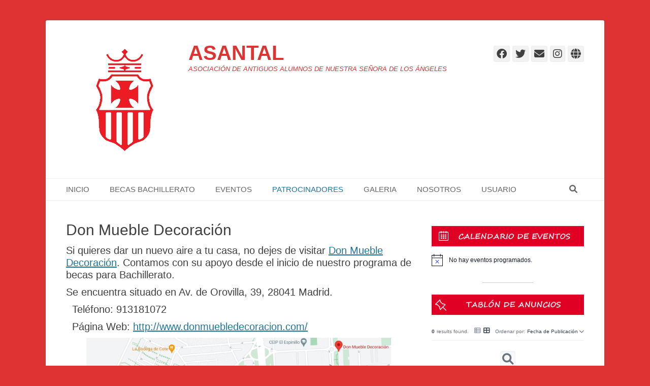

--- FILE ---
content_type: text/css
request_url: https://asantal-nsa.es/wp-content/plugins/wp-bulk-sms/assets/css/subscribe.css?ver=1.0.12
body_size: 839
content:
#wpsmstobulk-subscribe {
    font-family: Tahoma, Arial;
}

.wpsmstobulk-subscribe-form {
    margin: 0 0 10px;
}

.wpsmstobulk-subscribe-form > label {
    display: block;
}

.wpsmstobulk-input {
    padding: 5px 7px;
    border: none;
    border: solid 2px #c9c9c9;
    transition: border 0.3s;
    font-family: Tahoma, Arial;
    font-size: 12px;
}

.wpsmstobulk-input:focus,
.wpsmstobulk-input.focus {
    border: solid 2px #969696;
}

.wpsmstobulk-button:disabled {
    box-shadow: none;
    cursor: not-allowed;
    opacity: 0.65;
    pointer-events: none;
}

.wpsmstobulk-button {
    -moz-box-shadow: inset 0px 1px 0px 0px #caefab;
    -webkit-box-shadow: inset 0px 1px 0px 0px #caefab;
    box-shadow: inset 0px 1px 0px 0px #caefab;
    background: -webkit-gradient(linear, left top, left bottom, color-stop(0.05, #77d42a), color-stop(1, #5cb811));
    background: -moz-linear-gradient(top, #77d42a 5%, #5cb811 100%);
    background: -webkit-linear-gradient(top, #77d42a 5%, #5cb811 100%);
    background: -o-linear-gradient(top, #77d42a 5%, #5cb811 100%);
    background: -ms-linear-gradient(top, #77d42a 5%, #5cb811 100%);
    background: linear-gradient(to bottom, #77d42a 5%, #5cb811 100%);
    filter: progid:DXImageTransform.Microsoft.gradient(startColorstr='#77d42a', endColorstr='#5cb811', GradientType=0);
    background-color: #77d42a;
    -moz-border-radius: 6px;
    -webkit-border-radius: 6px;
    border-radius: 6px;
    border: 1px solid #268a16;
    display: inline-block;
    cursor: pointer;
    color: #306108;
    font-family: Tahoma, Arial;
    font-size: 12px;
    font-weight: bold;
    padding: 6px 24px;
    text-decoration: none;
    text-shadow: 0px 1px 0px #aade7c;
}

.wpsmstobulk-button:hover {
    background: -webkit-gradient(linear, left top, left bottom, color-stop(0.05, #5cb811), color-stop(1, #77d42a));
    background: -moz-linear-gradient(top, #5cb811 5%, #77d42a 100%);
    background: -webkit-linear-gradient(top, #5cb811 5%, #77d42a 100%);
    background: -o-linear-gradient(top, #5cb811 5%, #77d42a 100%);
    background: -ms-linear-gradient(top, #5cb811 5%, #77d42a 100%);
    background: linear-gradient(to bottom, #5cb811 5%, #77d42a 100%);
    filter: progid:DXImageTransform.Microsoft.gradient(startColorstr='#5cb811', endColorstr='#77d42a', GradientType=0);
    background-color: #5cb811;
}

.wpsmstobulk-button:active {
    position: relative;
    top: 1px;
}

#wpsmstobulk-step-1 {

}

#wpsmstobulk-step-2 {
    display: none;
}

#wpsmstobulk-result {
    display: block;
    margin: 0 0 7px;
    width: 100%;
}

.wpsmstobulk-message-error {
    background-color: rgba(255, 0, 0, 0.24);
    border: 2px solid #b36262;
    color: #820000;
    font-size: 12px;
    padding: 5px;
    width: 100%;
}

.wpsmstobulk-message-success {
    background-color: rgba(87, 241, 45, 0.24);
    border: 2px solid #16c900;
    color: #0f8500;
    font-size: 12px;
    padding: 5px;
    width: 100%;
}

.wpsmstobulk-subscribe-form.radio-inputs label {
    display: inline-block;
}

.wpsmstobulk-subscribe-form.radio-inputs input{
    margin-right: 0px;

}

input#wpsmstobulk-type-unsubscribe {
    margin-left: 10px;
}

--- FILE ---
content_type: text/javascript
request_url: https://asantal-nsa.es/wp-content/plugins/wp-bulk-sms/assets/js/intel/intel-script.js?ver=1.0.12
body_size: 308
content:
jQuery(document).ready(function () {
    var input = document.querySelectorAll(".wp-sms-to-bulk-input-mobile_phone, #wp-sms-to-bulk-input-mobile_phone, .user-mobile_phone-wrap #mobile_phone, .mobile_phone #mobile_phone");

    for (var i = 0; i < input.length; i++) {
        if (input[i]) {
            window.intlTelInput(input[i], {
                onlyCountries: sms_to_bulk_intel_tel_input.only_countries,
                preferredCountries: sms_to_bulk_intel_tel_input.preferred_countries,
                autoHideDialCode: sms_to_bulk_intel_tel_input.auto_hide,
                nationalMode: sms_to_bulk_intel_tel_input.national_mode,
                separateDialCode: sms_to_bulk_intel_tel_input.separate_dial,
                utilsScript: sms_to_bulk_intel_tel_input.util_js
            });
        }
    }

    var input = document.querySelector("#job_mobile_phone, #_job_mobile_phone");
    if (input && !input.getAttribute('placeholder')) {
        window.intlTelInput(input, {
            onlyCountries: sms_to_bulk_intel_tel_input.only_countries,
            preferredCountries: sms_to_bulk_intel_tel_input.preferred_countries,
            autoHideDialCode: sms_to_bulk_intel_tel_input.auto_hide,
            nationalMode: sms_to_bulk_intel_tel_input.national_mode,
            separateDialCode: sms_to_bulk_intel_tel_input.separate_dial,
            utilsScript: sms_to_bulk_intel_tel_input.util_js
        });
    }

});